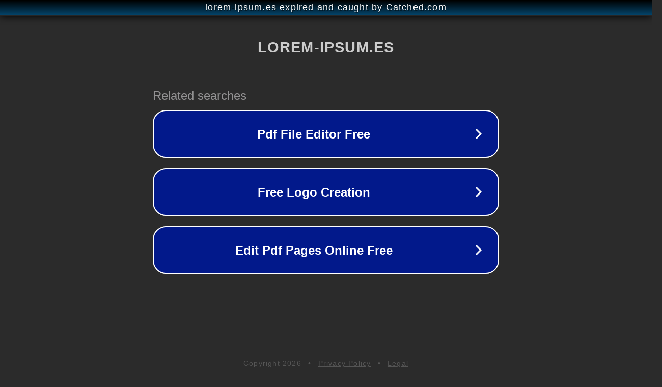

--- FILE ---
content_type: text/html; charset=utf-8
request_url: http://www.lorem-ipsum.es/blogs/laleydelagravedad/2010/12/reflexion-chorra-sobre-religion-secularizacion-y-todo-eso-para-estos-dias-tan-senalados.html
body_size: 1218
content:
<!doctype html>
<html data-adblockkey="MFwwDQYJKoZIhvcNAQEBBQADSwAwSAJBANDrp2lz7AOmADaN8tA50LsWcjLFyQFcb/P2Txc58oYOeILb3vBw7J6f4pamkAQVSQuqYsKx3YzdUHCvbVZvFUsCAwEAAQ==_Y1EP6wnQWH8TIUik1usEokDfq7tOrgAF8TJb5RgnW1CEDpE9VIAkTeruYMcXJpphtT/IB0SakB5GeelkZfhvbQ==" lang="en" style="background: #2B2B2B;">
<head>
    <meta charset="utf-8">
    <meta name="viewport" content="width=device-width, initial-scale=1">
    <link rel="icon" href="[data-uri]">
    <link rel="preconnect" href="https://www.google.com" crossorigin>
</head>
<body>
<div id="target" style="opacity: 0"></div>
<script>window.park = "[base64]";</script>
<script src="/bxBfNGUET.js"></script>
</body>
</html>
